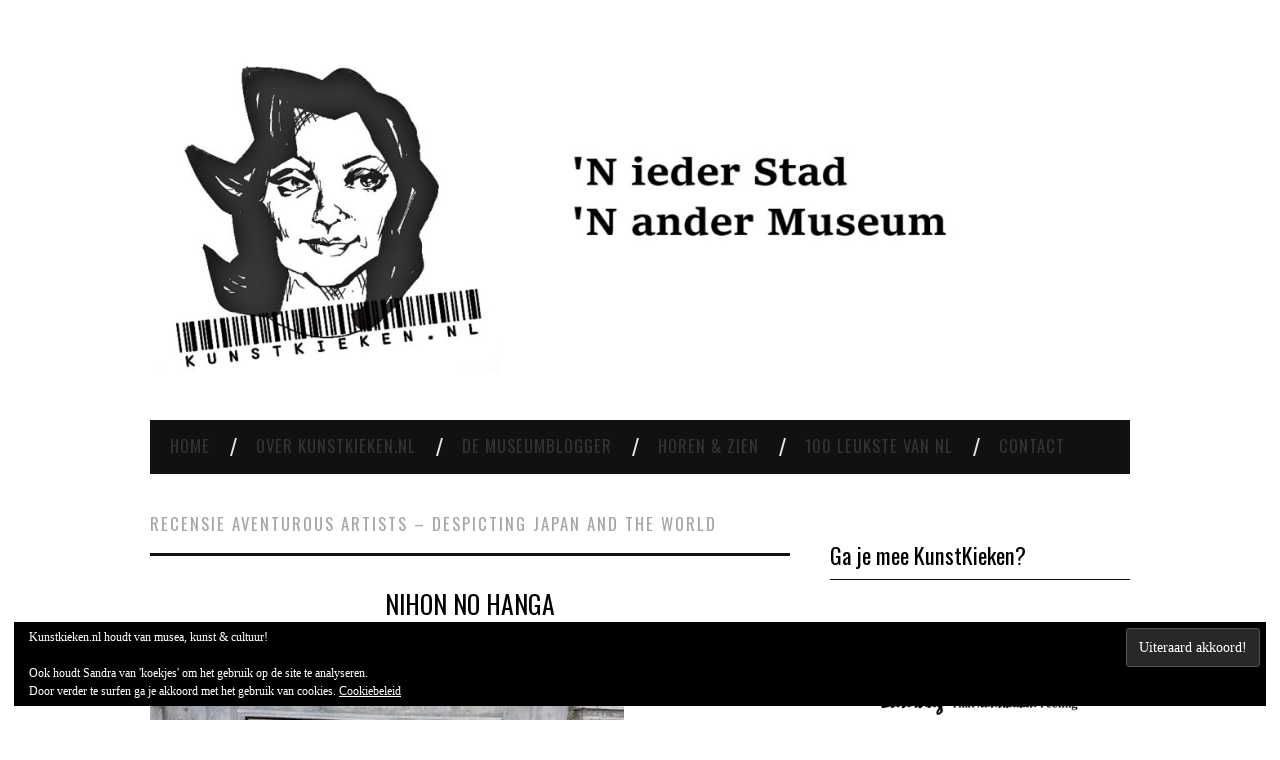

--- FILE ---
content_type: text/html; charset=UTF-8
request_url: https://kunstkieken.nl/tag/recensie-aventurous-artists-despicting-japan-and-the-world/
body_size: 15411
content:
<!DOCTYPE html>
<html lang="nl-NL">
<head>
	<title>recensie Aventurous Artists - Despicting Japan and the World Archieven - KunstKieken.nl</title>

	<meta charset="UTF-8">
	<meta name="viewport" content="width=device-width">

	<link rel="profile" href="http://gmpg.org/xfn/11">
	<link rel="pingback" href="https://kunstkieken.nl/xmlrpc.php">
	<link rel="shortcut icon" href="https://kunstkieken.nl/wp-content/uploads/2024/06/IMG_20210830_111808_747.jpg" />


	<meta name='robots' content='index, follow, max-image-preview:large, max-snippet:-1, max-video-preview:-1' />
	<style>img:is([sizes="auto" i], [sizes^="auto," i]) { contain-intrinsic-size: 3000px 1500px }</style>
	
	<!-- This site is optimized with the Yoast SEO plugin v26.4 - https://yoast.com/wordpress/plugins/seo/ -->
	<title>recensie Aventurous Artists - Despicting Japan and the World Archieven - KunstKieken.nl</title>
	<link rel="canonical" href="https://kunstkieken.nl/tag/recensie-aventurous-artists-despicting-japan-and-the-world/" />
	<meta property="og:locale" content="nl_NL" />
	<meta property="og:type" content="article" />
	<meta property="og:title" content="recensie Aventurous Artists - Despicting Japan and the World Archieven - KunstKieken.nl" />
	<meta property="og:url" content="https://kunstkieken.nl/tag/recensie-aventurous-artists-despicting-japan-and-the-world/" />
	<meta property="og:site_name" content="KunstKieken.nl" />
	<meta name="twitter:card" content="summary_large_image" />
	<script type="application/ld+json" class="yoast-schema-graph">{"@context":"https://schema.org","@graph":[{"@type":"CollectionPage","@id":"https://kunstkieken.nl/tag/recensie-aventurous-artists-despicting-japan-and-the-world/","url":"https://kunstkieken.nl/tag/recensie-aventurous-artists-despicting-japan-and-the-world/","name":"recensie Aventurous Artists - Despicting Japan and the World Archieven - KunstKieken.nl","isPartOf":{"@id":"https://kunstkieken.nl/#website"},"primaryImageOfPage":{"@id":"https://kunstkieken.nl/tag/recensie-aventurous-artists-despicting-japan-and-the-world/#primaryimage"},"image":{"@id":"https://kunstkieken.nl/tag/recensie-aventurous-artists-despicting-japan-and-the-world/#primaryimage"},"thumbnailUrl":"https://i0.wp.com/kunstkieken.nl/wp-content/uploads/2017/05/nihon-no-hanga-elise-wessels.jpg?fit=474%2C355&ssl=1","breadcrumb":{"@id":"https://kunstkieken.nl/tag/recensie-aventurous-artists-despicting-japan-and-the-world/#breadcrumb"},"inLanguage":"nl-NL"},{"@type":"ImageObject","inLanguage":"nl-NL","@id":"https://kunstkieken.nl/tag/recensie-aventurous-artists-despicting-japan-and-the-world/#primaryimage","url":"https://i0.wp.com/kunstkieken.nl/wp-content/uploads/2017/05/nihon-no-hanga-elise-wessels.jpg?fit=474%2C355&ssl=1","contentUrl":"https://i0.wp.com/kunstkieken.nl/wp-content/uploads/2017/05/nihon-no-hanga-elise-wessels.jpg?fit=474%2C355&ssl=1","width":474,"height":355},{"@type":"BreadcrumbList","@id":"https://kunstkieken.nl/tag/recensie-aventurous-artists-despicting-japan-and-the-world/#breadcrumb","itemListElement":[{"@type":"ListItem","position":1,"name":"Home","item":"https://kunstkieken.nl/"},{"@type":"ListItem","position":2,"name":"recensie Aventurous Artists - Despicting Japan and the World"}]},{"@type":"WebSite","@id":"https://kunstkieken.nl/#website","url":"https://kunstkieken.nl/","name":"KunstKieken.nl","description":"&#039;N ieder Stad &#039;N ander Museum","publisher":{"@id":"https://kunstkieken.nl/#/schema/person/b3f09d7802f02a52333db700a923b10a"},"potentialAction":[{"@type":"SearchAction","target":{"@type":"EntryPoint","urlTemplate":"https://kunstkieken.nl/?s={search_term_string}"},"query-input":{"@type":"PropertyValueSpecification","valueRequired":true,"valueName":"search_term_string"}}],"inLanguage":"nl-NL"},{"@type":["Person","Organization"],"@id":"https://kunstkieken.nl/#/schema/person/b3f09d7802f02a52333db700a923b10a","name":"Sandra","image":{"@type":"ImageObject","inLanguage":"nl-NL","@id":"https://kunstkieken.nl/#/schema/person/image/","url":"https://secure.gravatar.com/avatar/ce83ed413aa16aac2a08366ceb7f582ce684d3be8ff252a5da612c1c5ea3e0fc?s=96&d=identicon&r=g","contentUrl":"https://secure.gravatar.com/avatar/ce83ed413aa16aac2a08366ceb7f582ce684d3be8ff252a5da612c1c5ea3e0fc?s=96&d=identicon&r=g","caption":"Sandra"},"logo":{"@id":"https://kunstkieken.nl/#/schema/person/image/"},"description":"Hoi! Ik ben Sandra Singh een museumliefhebber. In mijn vrije tijd bezoek ik het liefst een museum. Sinds 1 april 2014 schrijf ik mijn kunstbelevingen op. Mijn blog zie ik als mijn kunstdagboek. Dank dat je mij leest! Liefs,","sameAs":["https://kunstkieken.nl/","https://www.instagram.com/kunstkieken.nl/?hl=nl","https://www.youtube.com/channel/UCNIHxHrR3mawnDJdjX34svw"]}]}</script>
	<!-- / Yoast SEO plugin. -->


<link rel='dns-prefetch' href='//stats.wp.com' />
<link rel='dns-prefetch' href='//fonts.googleapis.com' />
<link rel='dns-prefetch' href='//v0.wordpress.com' />
<link rel='dns-prefetch' href='//widgets.wp.com' />
<link rel='dns-prefetch' href='//s0.wp.com' />
<link rel='dns-prefetch' href='//0.gravatar.com' />
<link rel='dns-prefetch' href='//1.gravatar.com' />
<link rel='dns-prefetch' href='//2.gravatar.com' />
<link rel='preconnect' href='//i0.wp.com' />
<link rel='preconnect' href='//c0.wp.com' />
<link rel="alternate" type="application/rss+xml" title="KunstKieken.nl &raquo; feed" href="https://kunstkieken.nl/feed/" />
<link rel="alternate" type="application/rss+xml" title="KunstKieken.nl &raquo; reacties feed" href="https://kunstkieken.nl/comments/feed/" />
<link rel="alternate" type="application/rss+xml" title="KunstKieken.nl &raquo; recensie Aventurous Artists - Despicting Japan and the World tag feed" href="https://kunstkieken.nl/tag/recensie-aventurous-artists-despicting-japan-and-the-world/feed/" />
<script type="text/javascript">
/* <![CDATA[ */
window._wpemojiSettings = {"baseUrl":"https:\/\/s.w.org\/images\/core\/emoji\/16.0.1\/72x72\/","ext":".png","svgUrl":"https:\/\/s.w.org\/images\/core\/emoji\/16.0.1\/svg\/","svgExt":".svg","source":{"concatemoji":"https:\/\/kunstkieken.nl\/wp-includes\/js\/wp-emoji-release.min.js?ver=6.8.3"}};
/*! This file is auto-generated */
!function(s,n){var o,i,e;function c(e){try{var t={supportTests:e,timestamp:(new Date).valueOf()};sessionStorage.setItem(o,JSON.stringify(t))}catch(e){}}function p(e,t,n){e.clearRect(0,0,e.canvas.width,e.canvas.height),e.fillText(t,0,0);var t=new Uint32Array(e.getImageData(0,0,e.canvas.width,e.canvas.height).data),a=(e.clearRect(0,0,e.canvas.width,e.canvas.height),e.fillText(n,0,0),new Uint32Array(e.getImageData(0,0,e.canvas.width,e.canvas.height).data));return t.every(function(e,t){return e===a[t]})}function u(e,t){e.clearRect(0,0,e.canvas.width,e.canvas.height),e.fillText(t,0,0);for(var n=e.getImageData(16,16,1,1),a=0;a<n.data.length;a++)if(0!==n.data[a])return!1;return!0}function f(e,t,n,a){switch(t){case"flag":return n(e,"\ud83c\udff3\ufe0f\u200d\u26a7\ufe0f","\ud83c\udff3\ufe0f\u200b\u26a7\ufe0f")?!1:!n(e,"\ud83c\udde8\ud83c\uddf6","\ud83c\udde8\u200b\ud83c\uddf6")&&!n(e,"\ud83c\udff4\udb40\udc67\udb40\udc62\udb40\udc65\udb40\udc6e\udb40\udc67\udb40\udc7f","\ud83c\udff4\u200b\udb40\udc67\u200b\udb40\udc62\u200b\udb40\udc65\u200b\udb40\udc6e\u200b\udb40\udc67\u200b\udb40\udc7f");case"emoji":return!a(e,"\ud83e\udedf")}return!1}function g(e,t,n,a){var r="undefined"!=typeof WorkerGlobalScope&&self instanceof WorkerGlobalScope?new OffscreenCanvas(300,150):s.createElement("canvas"),o=r.getContext("2d",{willReadFrequently:!0}),i=(o.textBaseline="top",o.font="600 32px Arial",{});return e.forEach(function(e){i[e]=t(o,e,n,a)}),i}function t(e){var t=s.createElement("script");t.src=e,t.defer=!0,s.head.appendChild(t)}"undefined"!=typeof Promise&&(o="wpEmojiSettingsSupports",i=["flag","emoji"],n.supports={everything:!0,everythingExceptFlag:!0},e=new Promise(function(e){s.addEventListener("DOMContentLoaded",e,{once:!0})}),new Promise(function(t){var n=function(){try{var e=JSON.parse(sessionStorage.getItem(o));if("object"==typeof e&&"number"==typeof e.timestamp&&(new Date).valueOf()<e.timestamp+604800&&"object"==typeof e.supportTests)return e.supportTests}catch(e){}return null}();if(!n){if("undefined"!=typeof Worker&&"undefined"!=typeof OffscreenCanvas&&"undefined"!=typeof URL&&URL.createObjectURL&&"undefined"!=typeof Blob)try{var e="postMessage("+g.toString()+"("+[JSON.stringify(i),f.toString(),p.toString(),u.toString()].join(",")+"));",a=new Blob([e],{type:"text/javascript"}),r=new Worker(URL.createObjectURL(a),{name:"wpTestEmojiSupports"});return void(r.onmessage=function(e){c(n=e.data),r.terminate(),t(n)})}catch(e){}c(n=g(i,f,p,u))}t(n)}).then(function(e){for(var t in e)n.supports[t]=e[t],n.supports.everything=n.supports.everything&&n.supports[t],"flag"!==t&&(n.supports.everythingExceptFlag=n.supports.everythingExceptFlag&&n.supports[t]);n.supports.everythingExceptFlag=n.supports.everythingExceptFlag&&!n.supports.flag,n.DOMReady=!1,n.readyCallback=function(){n.DOMReady=!0}}).then(function(){return e}).then(function(){var e;n.supports.everything||(n.readyCallback(),(e=n.source||{}).concatemoji?t(e.concatemoji):e.wpemoji&&e.twemoji&&(t(e.twemoji),t(e.wpemoji)))}))}((window,document),window._wpemojiSettings);
/* ]]> */
</script>
<style id='wp-emoji-styles-inline-css' type='text/css'>

	img.wp-smiley, img.emoji {
		display: inline !important;
		border: none !important;
		box-shadow: none !important;
		height: 1em !important;
		width: 1em !important;
		margin: 0 0.07em !important;
		vertical-align: -0.1em !important;
		background: none !important;
		padding: 0 !important;
	}
</style>
<link rel='stylesheet' id='wp-block-library-css' href='https://c0.wp.com/c/6.8.3/wp-includes/css/dist/block-library/style.min.css' type='text/css' media='all' />
<style id='classic-theme-styles-inline-css' type='text/css'>
/*! This file is auto-generated */
.wp-block-button__link{color:#fff;background-color:#32373c;border-radius:9999px;box-shadow:none;text-decoration:none;padding:calc(.667em + 2px) calc(1.333em + 2px);font-size:1.125em}.wp-block-file__button{background:#32373c;color:#fff;text-decoration:none}
</style>
<link rel='stylesheet' id='mediaelement-css' href='https://c0.wp.com/c/6.8.3/wp-includes/js/mediaelement/mediaelementplayer-legacy.min.css' type='text/css' media='all' />
<link rel='stylesheet' id='wp-mediaelement-css' href='https://c0.wp.com/c/6.8.3/wp-includes/js/mediaelement/wp-mediaelement.min.css' type='text/css' media='all' />
<style id='jetpack-sharing-buttons-style-inline-css' type='text/css'>
.jetpack-sharing-buttons__services-list{display:flex;flex-direction:row;flex-wrap:wrap;gap:0;list-style-type:none;margin:5px;padding:0}.jetpack-sharing-buttons__services-list.has-small-icon-size{font-size:12px}.jetpack-sharing-buttons__services-list.has-normal-icon-size{font-size:16px}.jetpack-sharing-buttons__services-list.has-large-icon-size{font-size:24px}.jetpack-sharing-buttons__services-list.has-huge-icon-size{font-size:36px}@media print{.jetpack-sharing-buttons__services-list{display:none!important}}.editor-styles-wrapper .wp-block-jetpack-sharing-buttons{gap:0;padding-inline-start:0}ul.jetpack-sharing-buttons__services-list.has-background{padding:1.25em 2.375em}
</style>
<style id='global-styles-inline-css' type='text/css'>
:root{--wp--preset--aspect-ratio--square: 1;--wp--preset--aspect-ratio--4-3: 4/3;--wp--preset--aspect-ratio--3-4: 3/4;--wp--preset--aspect-ratio--3-2: 3/2;--wp--preset--aspect-ratio--2-3: 2/3;--wp--preset--aspect-ratio--16-9: 16/9;--wp--preset--aspect-ratio--9-16: 9/16;--wp--preset--color--black: #000000;--wp--preset--color--cyan-bluish-gray: #abb8c3;--wp--preset--color--white: #ffffff;--wp--preset--color--pale-pink: #f78da7;--wp--preset--color--vivid-red: #cf2e2e;--wp--preset--color--luminous-vivid-orange: #ff6900;--wp--preset--color--luminous-vivid-amber: #fcb900;--wp--preset--color--light-green-cyan: #7bdcb5;--wp--preset--color--vivid-green-cyan: #00d084;--wp--preset--color--pale-cyan-blue: #8ed1fc;--wp--preset--color--vivid-cyan-blue: #0693e3;--wp--preset--color--vivid-purple: #9b51e0;--wp--preset--gradient--vivid-cyan-blue-to-vivid-purple: linear-gradient(135deg,rgba(6,147,227,1) 0%,rgb(155,81,224) 100%);--wp--preset--gradient--light-green-cyan-to-vivid-green-cyan: linear-gradient(135deg,rgb(122,220,180) 0%,rgb(0,208,130) 100%);--wp--preset--gradient--luminous-vivid-amber-to-luminous-vivid-orange: linear-gradient(135deg,rgba(252,185,0,1) 0%,rgba(255,105,0,1) 100%);--wp--preset--gradient--luminous-vivid-orange-to-vivid-red: linear-gradient(135deg,rgba(255,105,0,1) 0%,rgb(207,46,46) 100%);--wp--preset--gradient--very-light-gray-to-cyan-bluish-gray: linear-gradient(135deg,rgb(238,238,238) 0%,rgb(169,184,195) 100%);--wp--preset--gradient--cool-to-warm-spectrum: linear-gradient(135deg,rgb(74,234,220) 0%,rgb(151,120,209) 20%,rgb(207,42,186) 40%,rgb(238,44,130) 60%,rgb(251,105,98) 80%,rgb(254,248,76) 100%);--wp--preset--gradient--blush-light-purple: linear-gradient(135deg,rgb(255,206,236) 0%,rgb(152,150,240) 100%);--wp--preset--gradient--blush-bordeaux: linear-gradient(135deg,rgb(254,205,165) 0%,rgb(254,45,45) 50%,rgb(107,0,62) 100%);--wp--preset--gradient--luminous-dusk: linear-gradient(135deg,rgb(255,203,112) 0%,rgb(199,81,192) 50%,rgb(65,88,208) 100%);--wp--preset--gradient--pale-ocean: linear-gradient(135deg,rgb(255,245,203) 0%,rgb(182,227,212) 50%,rgb(51,167,181) 100%);--wp--preset--gradient--electric-grass: linear-gradient(135deg,rgb(202,248,128) 0%,rgb(113,206,126) 100%);--wp--preset--gradient--midnight: linear-gradient(135deg,rgb(2,3,129) 0%,rgb(40,116,252) 100%);--wp--preset--font-size--small: 13px;--wp--preset--font-size--medium: 20px;--wp--preset--font-size--large: 36px;--wp--preset--font-size--x-large: 42px;--wp--preset--spacing--20: 0.44rem;--wp--preset--spacing--30: 0.67rem;--wp--preset--spacing--40: 1rem;--wp--preset--spacing--50: 1.5rem;--wp--preset--spacing--60: 2.25rem;--wp--preset--spacing--70: 3.38rem;--wp--preset--spacing--80: 5.06rem;--wp--preset--shadow--natural: 6px 6px 9px rgba(0, 0, 0, 0.2);--wp--preset--shadow--deep: 12px 12px 50px rgba(0, 0, 0, 0.4);--wp--preset--shadow--sharp: 6px 6px 0px rgba(0, 0, 0, 0.2);--wp--preset--shadow--outlined: 6px 6px 0px -3px rgba(255, 255, 255, 1), 6px 6px rgba(0, 0, 0, 1);--wp--preset--shadow--crisp: 6px 6px 0px rgba(0, 0, 0, 1);}:where(.is-layout-flex){gap: 0.5em;}:where(.is-layout-grid){gap: 0.5em;}body .is-layout-flex{display: flex;}.is-layout-flex{flex-wrap: wrap;align-items: center;}.is-layout-flex > :is(*, div){margin: 0;}body .is-layout-grid{display: grid;}.is-layout-grid > :is(*, div){margin: 0;}:where(.wp-block-columns.is-layout-flex){gap: 2em;}:where(.wp-block-columns.is-layout-grid){gap: 2em;}:where(.wp-block-post-template.is-layout-flex){gap: 1.25em;}:where(.wp-block-post-template.is-layout-grid){gap: 1.25em;}.has-black-color{color: var(--wp--preset--color--black) !important;}.has-cyan-bluish-gray-color{color: var(--wp--preset--color--cyan-bluish-gray) !important;}.has-white-color{color: var(--wp--preset--color--white) !important;}.has-pale-pink-color{color: var(--wp--preset--color--pale-pink) !important;}.has-vivid-red-color{color: var(--wp--preset--color--vivid-red) !important;}.has-luminous-vivid-orange-color{color: var(--wp--preset--color--luminous-vivid-orange) !important;}.has-luminous-vivid-amber-color{color: var(--wp--preset--color--luminous-vivid-amber) !important;}.has-light-green-cyan-color{color: var(--wp--preset--color--light-green-cyan) !important;}.has-vivid-green-cyan-color{color: var(--wp--preset--color--vivid-green-cyan) !important;}.has-pale-cyan-blue-color{color: var(--wp--preset--color--pale-cyan-blue) !important;}.has-vivid-cyan-blue-color{color: var(--wp--preset--color--vivid-cyan-blue) !important;}.has-vivid-purple-color{color: var(--wp--preset--color--vivid-purple) !important;}.has-black-background-color{background-color: var(--wp--preset--color--black) !important;}.has-cyan-bluish-gray-background-color{background-color: var(--wp--preset--color--cyan-bluish-gray) !important;}.has-white-background-color{background-color: var(--wp--preset--color--white) !important;}.has-pale-pink-background-color{background-color: var(--wp--preset--color--pale-pink) !important;}.has-vivid-red-background-color{background-color: var(--wp--preset--color--vivid-red) !important;}.has-luminous-vivid-orange-background-color{background-color: var(--wp--preset--color--luminous-vivid-orange) !important;}.has-luminous-vivid-amber-background-color{background-color: var(--wp--preset--color--luminous-vivid-amber) !important;}.has-light-green-cyan-background-color{background-color: var(--wp--preset--color--light-green-cyan) !important;}.has-vivid-green-cyan-background-color{background-color: var(--wp--preset--color--vivid-green-cyan) !important;}.has-pale-cyan-blue-background-color{background-color: var(--wp--preset--color--pale-cyan-blue) !important;}.has-vivid-cyan-blue-background-color{background-color: var(--wp--preset--color--vivid-cyan-blue) !important;}.has-vivid-purple-background-color{background-color: var(--wp--preset--color--vivid-purple) !important;}.has-black-border-color{border-color: var(--wp--preset--color--black) !important;}.has-cyan-bluish-gray-border-color{border-color: var(--wp--preset--color--cyan-bluish-gray) !important;}.has-white-border-color{border-color: var(--wp--preset--color--white) !important;}.has-pale-pink-border-color{border-color: var(--wp--preset--color--pale-pink) !important;}.has-vivid-red-border-color{border-color: var(--wp--preset--color--vivid-red) !important;}.has-luminous-vivid-orange-border-color{border-color: var(--wp--preset--color--luminous-vivid-orange) !important;}.has-luminous-vivid-amber-border-color{border-color: var(--wp--preset--color--luminous-vivid-amber) !important;}.has-light-green-cyan-border-color{border-color: var(--wp--preset--color--light-green-cyan) !important;}.has-vivid-green-cyan-border-color{border-color: var(--wp--preset--color--vivid-green-cyan) !important;}.has-pale-cyan-blue-border-color{border-color: var(--wp--preset--color--pale-cyan-blue) !important;}.has-vivid-cyan-blue-border-color{border-color: var(--wp--preset--color--vivid-cyan-blue) !important;}.has-vivid-purple-border-color{border-color: var(--wp--preset--color--vivid-purple) !important;}.has-vivid-cyan-blue-to-vivid-purple-gradient-background{background: var(--wp--preset--gradient--vivid-cyan-blue-to-vivid-purple) !important;}.has-light-green-cyan-to-vivid-green-cyan-gradient-background{background: var(--wp--preset--gradient--light-green-cyan-to-vivid-green-cyan) !important;}.has-luminous-vivid-amber-to-luminous-vivid-orange-gradient-background{background: var(--wp--preset--gradient--luminous-vivid-amber-to-luminous-vivid-orange) !important;}.has-luminous-vivid-orange-to-vivid-red-gradient-background{background: var(--wp--preset--gradient--luminous-vivid-orange-to-vivid-red) !important;}.has-very-light-gray-to-cyan-bluish-gray-gradient-background{background: var(--wp--preset--gradient--very-light-gray-to-cyan-bluish-gray) !important;}.has-cool-to-warm-spectrum-gradient-background{background: var(--wp--preset--gradient--cool-to-warm-spectrum) !important;}.has-blush-light-purple-gradient-background{background: var(--wp--preset--gradient--blush-light-purple) !important;}.has-blush-bordeaux-gradient-background{background: var(--wp--preset--gradient--blush-bordeaux) !important;}.has-luminous-dusk-gradient-background{background: var(--wp--preset--gradient--luminous-dusk) !important;}.has-pale-ocean-gradient-background{background: var(--wp--preset--gradient--pale-ocean) !important;}.has-electric-grass-gradient-background{background: var(--wp--preset--gradient--electric-grass) !important;}.has-midnight-gradient-background{background: var(--wp--preset--gradient--midnight) !important;}.has-small-font-size{font-size: var(--wp--preset--font-size--small) !important;}.has-medium-font-size{font-size: var(--wp--preset--font-size--medium) !important;}.has-large-font-size{font-size: var(--wp--preset--font-size--large) !important;}.has-x-large-font-size{font-size: var(--wp--preset--font-size--x-large) !important;}
:where(.wp-block-post-template.is-layout-flex){gap: 1.25em;}:where(.wp-block-post-template.is-layout-grid){gap: 1.25em;}
:where(.wp-block-columns.is-layout-flex){gap: 2em;}:where(.wp-block-columns.is-layout-grid){gap: 2em;}
:root :where(.wp-block-pullquote){font-size: 1.5em;line-height: 1.6;}
</style>
<link rel='stylesheet' id='athemes-headings-fonts-css' href='//fonts.googleapis.com/css?family=Oswald%3A300%2C400%2C700&#038;ver=6.8.3' type='text/css' media='all' />
<link rel='stylesheet' id='athemes-symbols-css' href='https://kunstkieken.nl/wp-content/themes/fashionistas/css/athemes-symbols.css?ver=6.8.3' type='text/css' media='all' />
<link rel='stylesheet' id='athemes-bootstrap-css' href='https://kunstkieken.nl/wp-content/themes/fashionistas/css/bootstrap.min.css?ver=6.8.3' type='text/css' media='all' />
<link rel='stylesheet' id='athemes-style-css' href='https://kunstkieken.nl/wp-content/themes/fashionistas/style.css?ver=6.8.3' type='text/css' media='all' />
<style id='athemes-style-inline-css' type='text/css'>
button, input[type="button"], input[type="reset"], input[type="submit"], #top-navigation, #top-navigation li:hover ul, #top-navigation li.sfHover ul, #main-navigation li:hover ul, #main-navigation li.sfHover ul, #main-navigation > .sf-menu > ul, .site-content [class*="navigation"] a, .widget-tab-nav li.active a, .widget-social-icons li a [class^="ico-"]:before, .site-footer { background: #111111; }
#main-navigation, .entry-footer, .page-header, .author-info, .site-content [class*="navigation"] a:hover, .site-content .post-navigation, .comments-title, .widget, .widget-title, ul.widget-tab-nav, .site-extra { border-color: #111111; }
.site-title a { color: #000000; }
.site-description { color: #000000; }
.entry-title, .entry-title a { color: #000000; }
body { color: #000000; }

</style>
<link rel='stylesheet' id='jetpack_likes-css' href='https://c0.wp.com/p/jetpack/15.2/modules/likes/style.css' type='text/css' media='all' />
<script type="text/javascript" src="https://c0.wp.com/c/6.8.3/wp-includes/js/jquery/jquery.min.js" id="jquery-core-js"></script>
<script type="text/javascript" src="https://c0.wp.com/c/6.8.3/wp-includes/js/jquery/jquery-migrate.min.js" id="jquery-migrate-js"></script>
<script type="text/javascript" src="https://kunstkieken.nl/wp-content/themes/fashionistas/js/bootstrap.min.js?ver=6.8.3" id="athemes-bootstrap-js-js"></script>
<script type="text/javascript" src="https://kunstkieken.nl/wp-content/themes/fashionistas/js/hoverIntent.js?ver=6.8.3" id="athemes-superfish-hoverIntent-js"></script>
<script type="text/javascript" src="https://kunstkieken.nl/wp-content/themes/fashionistas/js/superfish.js?ver=6.8.3" id="athemes-superfish-js"></script>
<script type="text/javascript" src="https://kunstkieken.nl/wp-content/themes/fashionistas/js/settings.js?ver=6.8.3" id="athemes-settings-js"></script>
<link rel="https://api.w.org/" href="https://kunstkieken.nl/wp-json/" /><link rel="alternate" title="JSON" type="application/json" href="https://kunstkieken.nl/wp-json/wp/v2/tags/1810" /><link rel="EditURI" type="application/rsd+xml" title="RSD" href="https://kunstkieken.nl/xmlrpc.php?rsd" />
<meta name="generator" content="WordPress 6.8.3" />
		<script type="text/javascript" async defer data-pin-color="red"  data-pin-height="28"  data-pin-hover="true"
			src="https://kunstkieken.nl/wp-content/plugins/pinterest-pin-it-button-on-image-hover-and-post/js/pinit.js"></script>
			<style>img#wpstats{display:none}</style>
		<!--[if lt IE 9]>
<script src="https://kunstkieken.nl/wp-content/themes/fashionistas/js/html5shiv.js"></script>
<![endif]-->
<link rel="icon" href="https://i0.wp.com/kunstkieken.nl/wp-content/uploads/2019/05/cropped-cropped-logo.jpg?fit=32%2C32&#038;ssl=1" sizes="32x32" />
<link rel="icon" href="https://i0.wp.com/kunstkieken.nl/wp-content/uploads/2019/05/cropped-cropped-logo.jpg?fit=192%2C192&#038;ssl=1" sizes="192x192" />
<link rel="apple-touch-icon" href="https://i0.wp.com/kunstkieken.nl/wp-content/uploads/2019/05/cropped-cropped-logo.jpg?fit=180%2C180&#038;ssl=1" />
<meta name="msapplication-TileImage" content="https://i0.wp.com/kunstkieken.nl/wp-content/uploads/2019/05/cropped-cropped-logo.jpg?fit=270%2C270&#038;ssl=1" />
		<style type="text/css" id="wp-custom-css">
			/*
Je kunt hier je eigen CSS toevoegen.

Klik op het help icoon om meer te leren.
*/

span.tags-links {display: none;}
#top-navigation {
    display: none;
}
.url.fn.n {
  color: #616161;
}
.entry-date.published.updated {
  color: #616161;
}
.entry-meta a {
  color: #616161;
}
.more-link {
  color: #616161;
}
#main-navigation li.current-menu-item > a {
  color: #616161;
}
a {
  color: #616161;
}
.author-info .author-links a {
  color: #616161;
}
#reply-title.comment-reply-title {
  color: #616161;
}
.site-content .post-navigation span {
  color: #616161;
}
#commentform label {
  color: #616161;
}		</style>
		</head>

<body class="archive tag tag-recensie-aventurous-artists-despicting-japan-and-the-world tag-1810 wp-theme-fashionistas">

	<nav id="top-navigation" class="main-navigation" role="navigation">
		<div class="clearfix container">
			<div class="sf-menu"><ul id="menu-unairconnu" class="menu"><li id="menu-item-21696" class="menu-item menu-item-type-custom menu-item-object-custom menu-item-home menu-item-21696"><a href="https://kunstkieken.nl">Home</a></li>
<li id="menu-item-4654" class="menu-item menu-item-type-post_type menu-item-object-page menu-item-privacy-policy menu-item-has-children menu-item-4654"><a rel="privacy-policy" href="https://kunstkieken.nl/over-kunstkieken-nl/">Over Kunstkieken.nl</a>
<ul class="sub-menu">
	<li id="menu-item-13625" class="menu-item menu-item-type-post_type menu-item-object-page menu-item-13625"><a href="https://kunstkieken.nl/kunstkieken-in-de-pers/">In de Pers</a></li>
</ul>
</li>
<li id="menu-item-4655" class="menu-item menu-item-type-post_type menu-item-object-page menu-item-4655"><a href="https://kunstkieken.nl/over-kunstkieken-nl/museumblogger/">De Museumblogger</a></li>
<li id="menu-item-13755" class="menu-item menu-item-type-post_type menu-item-object-page menu-item-13755"><a href="https://kunstkieken.nl/horen-zien/">Horen &#038; Zien</a></li>
<li id="menu-item-13624" class="menu-item menu-item-type-post_type menu-item-object-page menu-item-13624"><a href="https://kunstkieken.nl/100-leukste-musea-van-nederland/">100 leukste van NL</a></li>
<li id="menu-item-4664" class="menu-item menu-item-type-post_type menu-item-object-page menu-item-4664"><a href="https://kunstkieken.nl/contact-kunstkieken/">Contact</a></li>
</ul></div>		</div>
	<!-- #top-navigation --></nav>

	<header id="masthead" class="clearfix container site-header" role="banner">
		<div class="site-branding">
							<a href="https://kunstkieken.nl/" title="KunstKieken.nl"><img src="https://kunstkieken.nl/wp-content/uploads/2024/06/1598554132793_kunstkiekenlogo-1-1.jpg" alt="KunstKieken.nl" /></a>
					<!-- .site-branding --></div>

		<div id="eu_cookie_law_widget-4" class="widget widget_eu_cookie_law_widget">
<div
	class="hide-on-button negative"
	data-hide-timeout="7"
	data-consent-expiration="180"
	id="eu-cookie-law"
>
	<form method="post" id="jetpack-eu-cookie-law-form">
		<input type="submit" value="Uiteraard akkoord!" class="accept" />
	</form>

	Kunstkieken.nl houdt van musea, kunst &amp; cultuur! <br />
<br />
Ook houdt Sandra van &#039;koekjes&#039; om het gebruik op de site te analyseren. <br />
Door verder te surfen ga je akkoord met het gebruik van cookies.  
		<a href="https://automattic.com/cookies/" rel="nofollow">
		Cookiebeleid	</a>
</div>
</div>	<!-- #masthead --></header>

	<nav id="main-navigation" class="container main-navigation" role="navigation">
		<a href="#main-navigation" class="nav-open">Menu</a>
		<a href="#" class="nav-close">Close</a>
		<div class="sf-menu"><ul id="menu-unairconnu-1" class="menu"><li class="menu-item menu-item-type-custom menu-item-object-custom menu-item-home menu-item-21696"><a href="https://kunstkieken.nl">Home</a></li>
<li class="menu-item menu-item-type-post_type menu-item-object-page menu-item-privacy-policy menu-item-has-children menu-item-4654"><a rel="privacy-policy" href="https://kunstkieken.nl/over-kunstkieken-nl/">Over Kunstkieken.nl</a>
<ul class="sub-menu">
	<li class="menu-item menu-item-type-post_type menu-item-object-page menu-item-13625"><a href="https://kunstkieken.nl/kunstkieken-in-de-pers/">In de Pers</a></li>
</ul>
</li>
<li class="menu-item menu-item-type-post_type menu-item-object-page menu-item-4655"><a href="https://kunstkieken.nl/over-kunstkieken-nl/museumblogger/">De Museumblogger</a></li>
<li class="menu-item menu-item-type-post_type menu-item-object-page menu-item-13755"><a href="https://kunstkieken.nl/horen-zien/">Horen &#038; Zien</a></li>
<li class="menu-item menu-item-type-post_type menu-item-object-page menu-item-13624"><a href="https://kunstkieken.nl/100-leukste-musea-van-nederland/">100 leukste van NL</a></li>
<li class="menu-item menu-item-type-post_type menu-item-object-page menu-item-4664"><a href="https://kunstkieken.nl/contact-kunstkieken/">Contact</a></li>
</ul></div>	<!-- #main-navigation --></nav>

	<div id="main" class="site-main">
		<div class="clearfix container">
	<section id="primary" class="content-area">
		<div id="content" class="site-content" role="main">

		
			<header class="page-header">
				<h1 class="page-title">
					recensie Aventurous Artists &#8211; Despicting Japan and the World				</h1>
							</header><!-- .page-header -->

						
				
<article id="post-10172" class="clearfix post-10172 post type-post status-publish format-standard has-post-thumbnail hentry category-tentoonstelling-museum tag-actuele-tentoonstellingen tag-elise-wessels tag-elise-wessels-nihon-no-hanga tag-elise-wessels-onderscheiding tag-japans-prentenkabinet-amsterdam tag-kunstblog tag-museumblog-nederland tag-museumtips tag-nihon-no-hanga-aventurous-artists-despicting-japan-and-the-world tag-nu-te-zien-in-nihon-no-hanga tag-recensie-aventurous-artists-despicting-japan-and-the-world tag-review-aventurous-artists-despicting-japan-and-the-world tag-tentoonstellingen-nihon-no-hanga">
	<header class="entry-header">
		<h2 class="entry-title"><a href="https://kunstkieken.nl/nihon-no-hanga/" rel="bookmark">Nihon no Hanga</a></h2>

				<div class="entry-meta">
			<span class="posted-on"><a href="https://kunstkieken.nl/nihon-no-hanga/" rel="bookmark"><time class="entry-date published updated" datetime="2017-05-08T14:44:24+02:00">8 mei 2017</time></a></span><span class="byline"><span class="author vcard"><a class="url fn n" href="https://kunstkieken.nl/author/sandra-singh/">Sandra</a></span></span>
						<span class="comments-link"> <a href="https://kunstkieken.nl/nihon-no-hanga/#respond">Een reactie plaatsen</a></span>
					<!-- .entry-meta --></div>
			<!-- .entry-header --></header>

			<div class="entry-thumbnail">
			<a href="https://kunstkieken.nl/nihon-no-hanga/" title="Nihon no Hanga" >
				<img width="474" height="250" src="https://i0.wp.com/kunstkieken.nl/wp-content/uploads/2017/05/nihon-no-hanga-elise-wessels.jpg?resize=474%2C250&amp;ssl=1" class="attachment-thumb-featured size-thumb-featured wp-post-image" alt="" decoding="async" fetchpriority="high" data-attachment-id="19095" data-permalink="https://kunstkieken.nl/nihon-no-hanga/nihon-no-hanga-elise-wessels/#main" data-orig-file="https://i0.wp.com/kunstkieken.nl/wp-content/uploads/2017/05/nihon-no-hanga-elise-wessels.jpg?fit=474%2C355&amp;ssl=1" data-orig-size="474,355" data-comments-opened="1" data-image-meta="{&quot;aperture&quot;:&quot;0&quot;,&quot;credit&quot;:&quot;&quot;,&quot;camera&quot;:&quot;&quot;,&quot;caption&quot;:&quot;&quot;,&quot;created_timestamp&quot;:&quot;0&quot;,&quot;copyright&quot;:&quot;&quot;,&quot;focal_length&quot;:&quot;0&quot;,&quot;iso&quot;:&quot;0&quot;,&quot;shutter_speed&quot;:&quot;0&quot;,&quot;title&quot;:&quot;&quot;,&quot;orientation&quot;:&quot;0&quot;}" data-image-title="nihon no hanga elise wessels" data-image-description="" data-image-caption="" data-medium-file="https://i0.wp.com/kunstkieken.nl/wp-content/uploads/2017/05/nihon-no-hanga-elise-wessels.jpg?fit=300%2C225&amp;ssl=1" data-large-file="https://i0.wp.com/kunstkieken.nl/wp-content/uploads/2017/05/nihon-no-hanga-elise-wessels.jpg?fit=474%2C355&amp;ssl=1" />			</a>
		</div>
		

			<div class="entry-summary">
			<p>Vrijdagochtend heb ik museum Nihon no Hanga bezocht. De collectie van het museum is in een periode van 25 jaar opgebouwd en bestaat uit 1600 Japanse prenten en 400 geïllustreerde boeken. De meesten zijn uit de 20ste eeuw. De naam&hellip; <a href="https://kunstkieken.nl/nihon-no-hanga/" class="more-link">Lees verder <span class="meta-nav">&rarr;</span></a></p>
		<!-- .entry-summary --></div>
	
	<footer class="entry-meta entry-footer">
								<span class="cat-links">
				<i class="ico-folder"></i> <a href="https://kunstkieken.nl/category/altijd-te-zien-in-musea/tentoonstelling-museum/" rel="category tag">Tijdelijk te Zien</a>			</span>
			
						<span class="tags-links">
				<i class="ico-tags"></i> <a href="https://kunstkieken.nl/tag/actuele-tentoonstellingen/" rel="tag">actuele tentoonstellingen</a>, <a href="https://kunstkieken.nl/tag/elise-wessels/" rel="tag">elise wessels</a>, <a href="https://kunstkieken.nl/tag/elise-wessels-nihon-no-hanga/" rel="tag">Elise Wessels Nihon no Hanga</a>, <a href="https://kunstkieken.nl/tag/elise-wessels-onderscheiding/" rel="tag">elise wessels onderscheiding</a>, <a href="https://kunstkieken.nl/tag/japans-prentenkabinet-amsterdam/" rel="tag">Japans prentenkabinet Amsterdam</a>, <a href="https://kunstkieken.nl/tag/kunstblog/" rel="tag">kunstblog</a>, <a href="https://kunstkieken.nl/tag/museumblog-nederland/" rel="tag">museumblog nederland</a>, <a href="https://kunstkieken.nl/tag/museumtips/" rel="tag">museumtips</a>, <a href="https://kunstkieken.nl/tag/nihon-no-hanga-aventurous-artists-despicting-japan-and-the-world/" rel="tag">Nihon no hanga Aventurous Artists - Despicting Japan and the World</a>, <a href="https://kunstkieken.nl/tag/nu-te-zien-in-nihon-no-hanga/" rel="tag">nu te zien in Nihon no hanga</a>, <a href="https://kunstkieken.nl/tag/recensie-aventurous-artists-despicting-japan-and-the-world/" rel="tag">recensie Aventurous Artists - Despicting Japan and the World</a>, <a href="https://kunstkieken.nl/tag/review-aventurous-artists-despicting-japan-and-the-world/" rel="tag">review Aventurous Artists - Despicting Japan and the World</a>, <a href="https://kunstkieken.nl/tag/tentoonstellingen-nihon-no-hanga/" rel="tag">tentoonstellingen Nihon no Hanga</a>			</span>
						<!-- .entry-meta --></footer>
<!-- #post-10172--></article>
			
			
		
		</div><!-- #content -->
	</section><!-- #primary -->

<div id="widget-area-2" class="site-sidebar widget-area" role="complementary">
	<aside id="block-21" class="widget widget_block">
<h2 class="wp-block-heading">Ga je mee KunstKieken?</h2>
</aside><aside id="block-20" class="widget widget_block widget_media_image">
<figure class="wp-block-image size-full"><a href="https://kunstkieken.nl/wp-content/uploads/2025/09/kunstvlogger.jpg"><img loading="lazy" decoding="async" width="1200" height="904" src="https://kunstkieken.nl/wp-content/uploads/2025/09/kunstvlogger.jpg" alt="" class="wp-image-23690" srcset="https://i0.wp.com/kunstkieken.nl/wp-content/uploads/2025/09/kunstvlogger.jpg?w=1200&amp;ssl=1 1200w, https://i0.wp.com/kunstkieken.nl/wp-content/uploads/2025/09/kunstvlogger.jpg?resize=300%2C226&amp;ssl=1 300w, https://i0.wp.com/kunstkieken.nl/wp-content/uploads/2025/09/kunstvlogger.jpg?resize=1024%2C771&amp;ssl=1 1024w, https://i0.wp.com/kunstkieken.nl/wp-content/uploads/2025/09/kunstvlogger.jpg?resize=768%2C579&amp;ssl=1 768w" sizes="auto, (max-width: 1200px) 100vw, 1200px" /></a></figure>
</aside><aside id="block-18" class="widget widget_block">
<h2 class="wp-block-heading">Als KunstVlogger ontdek ik de wereld der Kunsten.</h2>
</aside><aside id="block-16" class="widget widget_block">
<ul class="wp-block-social-links is-style-logos-only is-layout-flex wp-block-social-links-is-layout-flex"><li class="wp-social-link wp-social-link-youtube  wp-block-social-link"><a href="https://www.youtube.com/channel/UCNIHxHrR3mawnDJdjX34svw/featured" class="wp-block-social-link-anchor"><svg width="24" height="24" viewBox="0 0 24 24" version="1.1" xmlns="http://www.w3.org/2000/svg" aria-hidden="true" focusable="false"><path d="M21.8,8.001c0,0-0.195-1.378-0.795-1.985c-0.76-0.797-1.613-0.801-2.004-0.847c-2.799-0.202-6.997-0.202-6.997-0.202 h-0.009c0,0-4.198,0-6.997,0.202C4.608,5.216,3.756,5.22,2.995,6.016C2.395,6.623,2.2,8.001,2.2,8.001S2,9.62,2,11.238v1.517 c0,1.618,0.2,3.237,0.2,3.237s0.195,1.378,0.795,1.985c0.761,0.797,1.76,0.771,2.205,0.855c1.6,0.153,6.8,0.201,6.8,0.201 s4.203-0.006,7.001-0.209c0.391-0.047,1.243-0.051,2.004-0.847c0.6-0.607,0.795-1.985,0.795-1.985s0.2-1.618,0.2-3.237v-1.517 C22,9.62,21.8,8.001,21.8,8.001z M9.935,14.594l-0.001-5.62l5.404,2.82L9.935,14.594z"></path></svg><span class="wp-block-social-link-label screen-reader-text">YouTube</span></a></li></ul>
</aside><aside id="block-28" class="widget widget_block">
<h2 class="wp-block-heading">Op de Kunst volgen</h2>
</aside><aside id="block-25" class="widget widget_block">
<ul class="wp-block-social-links is-style-logos-only is-layout-flex wp-block-social-links-is-layout-flex"><li class="wp-social-link wp-social-link-instagram  wp-block-social-link"><a rel="noopener nofollow" target="_blank" href="https://www.instagram.com/kunstkieken.nl/" class="wp-block-social-link-anchor"><svg width="24" height="24" viewBox="0 0 24 24" version="1.1" xmlns="http://www.w3.org/2000/svg" aria-hidden="true" focusable="false"><path d="M12,4.622c2.403,0,2.688,0.009,3.637,0.052c0.877,0.04,1.354,0.187,1.671,0.31c0.42,0.163,0.72,0.358,1.035,0.673 c0.315,0.315,0.51,0.615,0.673,1.035c0.123,0.317,0.27,0.794,0.31,1.671c0.043,0.949,0.052,1.234,0.052,3.637 s-0.009,2.688-0.052,3.637c-0.04,0.877-0.187,1.354-0.31,1.671c-0.163,0.42-0.358,0.72-0.673,1.035 c-0.315,0.315-0.615,0.51-1.035,0.673c-0.317,0.123-0.794,0.27-1.671,0.31c-0.949,0.043-1.233,0.052-3.637,0.052 s-2.688-0.009-3.637-0.052c-0.877-0.04-1.354-0.187-1.671-0.31c-0.42-0.163-0.72-0.358-1.035-0.673 c-0.315-0.315-0.51-0.615-0.673-1.035c-0.123-0.317-0.27-0.794-0.31-1.671C4.631,14.688,4.622,14.403,4.622,12 s0.009-2.688,0.052-3.637c0.04-0.877,0.187-1.354,0.31-1.671c0.163-0.42,0.358-0.72,0.673-1.035 c0.315-0.315,0.615-0.51,1.035-0.673c0.317-0.123,0.794-0.27,1.671-0.31C9.312,4.631,9.597,4.622,12,4.622 M12,3 C9.556,3,9.249,3.01,8.289,3.054C7.331,3.098,6.677,3.25,6.105,3.472C5.513,3.702,5.011,4.01,4.511,4.511 c-0.5,0.5-0.808,1.002-1.038,1.594C3.25,6.677,3.098,7.331,3.054,8.289C3.01,9.249,3,9.556,3,12c0,2.444,0.01,2.751,0.054,3.711 c0.044,0.958,0.196,1.612,0.418,2.185c0.23,0.592,0.538,1.094,1.038,1.594c0.5,0.5,1.002,0.808,1.594,1.038 c0.572,0.222,1.227,0.375,2.185,0.418C9.249,20.99,9.556,21,12,21s2.751-0.01,3.711-0.054c0.958-0.044,1.612-0.196,2.185-0.418 c0.592-0.23,1.094-0.538,1.594-1.038c0.5-0.5,0.808-1.002,1.038-1.594c0.222-0.572,0.375-1.227,0.418-2.185 C20.99,14.751,21,14.444,21,12s-0.01-2.751-0.054-3.711c-0.044-0.958-0.196-1.612-0.418-2.185c-0.23-0.592-0.538-1.094-1.038-1.594 c-0.5-0.5-1.002-0.808-1.594-1.038c-0.572-0.222-1.227-0.375-2.185-0.418C14.751,3.01,14.444,3,12,3L12,3z M12,7.378 c-2.552,0-4.622,2.069-4.622,4.622S9.448,16.622,12,16.622s4.622-2.069,4.622-4.622S14.552,7.378,12,7.378z M12,15 c-1.657,0-3-1.343-3-3s1.343-3,3-3s3,1.343,3,3S13.657,15,12,15z M16.804,6.116c-0.596,0-1.08,0.484-1.08,1.08 s0.484,1.08,1.08,1.08c0.596,0,1.08-0.484,1.08-1.08S17.401,6.116,16.804,6.116z"></path></svg><span class="wp-block-social-link-label screen-reader-text">Instagram</span></a></li></ul>
</aside><aside id="block-15" class="widget widget_block">
<h2 class="wp-block-heading">Als allerEERSTE op de Kunst!</h2>
</aside><aside id="block-10" class="widget widget_block">	<div class="wp-block-jetpack-subscriptions__supports-newline wp-block-jetpack-subscriptions">
		<div class="wp-block-jetpack-subscriptions__container is-not-subscriber">
							<form
					action="https://wordpress.com/email-subscriptions"
					method="post"
					accept-charset="utf-8"
					data-blog="87712784"
					data-post_access_level="everybody"
					data-subscriber_email=""
					id="subscribe-blog"
				>
					<div class="wp-block-jetpack-subscriptions__form-elements">
												<p id="subscribe-email">
							<label
								id="subscribe-field-label"
								for="subscribe-field"
								class="screen-reader-text"
							>
								e-mail							</label>
							<input
									required="required"
									type="email"
									name="email"
									autocomplete="email"
									class="no-border-radius "
									style="font-size: 16px;padding: 15px 23px 15px 23px;border-radius: 0px;border-width: 1px;"
									placeholder="e-mail"
									value=""
									id="subscribe-field"
									title="Vul dit veld in."
								/>						</p>
												<p id="subscribe-submit"
													>
							<input type="hidden" name="action" value="subscribe"/>
							<input type="hidden" name="blog_id" value="87712784"/>
							<input type="hidden" name="source" value="https://kunstkieken.nl/tag/recensie-aventurous-artists-despicting-japan-and-the-world/"/>
							<input type="hidden" name="sub-type" value="subscribe-block"/>
							<input type="hidden" name="app_source" value=""/>
							<input type="hidden" name="redirect_fragment" value="subscribe-blog"/>
							<input type="hidden" name="lang" value="nl_NL"/>
							<input type="hidden" id="_wpnonce" name="_wpnonce" value="9006ec82b4" /><input type="hidden" name="_wp_http_referer" value="/tag/recensie-aventurous-artists-despicting-japan-and-the-world/" />							<button type="submit"
																	class="wp-block-button__link no-border-radius"
																									style="font-size: 16px;padding: 15px 23px 15px 23px;margin: 0; margin-left: 10px;border-radius: 0px;border-width: 1px;"
																name="jetpack_subscriptions_widget"
							>
								JA, DAT wil ik!							</button>
						</p>
					</div>
				</form>
								</div>
	</div>
	</aside><aside id="block-7" class="widget widget_block">
<h2 class="wp-block-heading">Q(K)uote met de K van Kunst</h2>
</aside><aside id="block-3" class="widget widget_block">
<div class="wp-block-group"><div class="wp-block-group__inner-container is-layout-flow wp-block-group-is-layout-flow">
<figure class="wp-block-image size-large"><a href="https://kunstkieken.nl/wp-content/uploads/2021/04/wp-1618979792717.jpg"><img loading="lazy" decoding="async" width="904" height="1024" src="https://kunstkieken.nl/wp-content/uploads/2021/04/wp-1618979792717-904x1024.jpg" alt="" class="wp-image-21998" srcset="https://i0.wp.com/kunstkieken.nl/wp-content/uploads/2021/04/wp-1618979792717.jpg?resize=904%2C1024&amp;ssl=1 904w, https://i0.wp.com/kunstkieken.nl/wp-content/uploads/2021/04/wp-1618979792717.jpg?resize=265%2C300&amp;ssl=1 265w, https://i0.wp.com/kunstkieken.nl/wp-content/uploads/2021/04/wp-1618979792717.jpg?resize=768%2C870&amp;ssl=1 768w, https://i0.wp.com/kunstkieken.nl/wp-content/uploads/2021/04/wp-1618979792717.jpg?w=1010&amp;ssl=1 1010w" sizes="auto, (max-width: 904px) 100vw, 904px" /></a></figure>
</div></div>
</aside><aside id="block-11" class="widget widget_block">
<h2 class="wp-block-heading">Zoek en Gij zult vinden</h2>
</aside><aside id="block-12" class="widget widget_block widget_categories"><div class="wp-block-categories-dropdown wp-block-categories"><label class="wp-block-categories__label" for="wp-block-categories-1">Categorieën</label><select  name='category_name' id='wp-block-categories-1' class='postform'>
	<option value='-1'>Categorie selecteren</option>
	<option class="level-0" value="60-seconden-kijken-naar-kunst">60 sec KunstKijken</option>
	<option class="level-1" value="campagnekunst">&nbsp;&nbsp;&nbsp;CampagneKunst</option>
	<option class="level-1" value="kunstkijken-via-de-radio">&nbsp;&nbsp;&nbsp;Kunstkijken via de Radio</option>
	<option class="level-0" value="that-kunstkieken-feeling">That KunstKieken Feeling</option>
	<option class="level-1" value="museumbezoeker">&nbsp;&nbsp;&nbsp;De Museumbezoeker</option>
	<option class="level-1" value="kunstfilms-en-kunstboeken">&nbsp;&nbsp;&nbsp;Kinema &amp; Lectuur</option>
	<option class="level-1" value="radio-kunstkieken">&nbsp;&nbsp;&nbsp;Radio Kunst Kieken &#8211; 2018</option>
	<option class="level-1" value="tussen-kunst-covid-19">&nbsp;&nbsp;&nbsp;Tussen Kunst &amp; Covid -19</option>
	<option class="level-0" value="altijd-te-zien-in-musea">Vaste collectie musea</option>
	<option class="level-1" value="tentoonstelling-museum">&nbsp;&nbsp;&nbsp;Tijdelijk te Zien</option>
	<option class="level-0" value="kunstvlogger">Vlogs Artem &amp; Cultura</option>
	<option class="level-0" value="updates-kunstkieken">What&#8217;s &#8216;Kunstkieken&#8217; On</option>
</select><script type="text/javascript">
/* <![CDATA[ */
	
	( function() {
		var dropdown = document.getElementById( 'wp-block-categories-1' );
		function onCatChange() {
			if ( dropdown.options[ dropdown.selectedIndex ].value !== -1 ) {
				location.href = "https://kunstkieken.nl/?" + dropdown.name + '=' + dropdown.options[ dropdown.selectedIndex ].value;
			}
		}
		dropdown.onchange = onCatChange;
	})();
	
	
/* ]]> */
</script>

</div></aside><!-- #widget-area-2 --></div>		</div>
	<!-- #main --></div>

	

	<footer id="colophon" class="site-footer" role="contentinfo">
		<div class="clearfix container">
				<div class="site-info">
		&copy; 2025 KunstKieken.nl. Alle rechten voorbehouden.	</div><!-- .site-info -->

	<div class="site-credit">
		<a href="https://athemes.com/theme/fashionista" rel="nofollow">Fashionista</a>door aThemes	</div><!-- .site-credit -->
			</div>
	<!-- #colophon --></footer>

<script type="speculationrules">
{"prefetch":[{"source":"document","where":{"and":[{"href_matches":"\/*"},{"not":{"href_matches":["\/wp-*.php","\/wp-admin\/*","\/wp-content\/uploads\/*","\/wp-content\/*","\/wp-content\/plugins\/*","\/wp-content\/themes\/fashionistas\/*","\/*\\?(.+)"]}},{"not":{"selector_matches":"a[rel~=\"nofollow\"]"}},{"not":{"selector_matches":".no-prefetch, .no-prefetch a"}}]},"eagerness":"conservative"}]}
</script>
		<div id="jp-carousel-loading-overlay">
			<div id="jp-carousel-loading-wrapper">
				<span id="jp-carousel-library-loading">&nbsp;</span>
			</div>
		</div>
		<div class="jp-carousel-overlay" style="display: none;">

		<div class="jp-carousel-container">
			<!-- The Carousel Swiper -->
			<div
				class="jp-carousel-wrap swiper jp-carousel-swiper-container jp-carousel-transitions"
				itemscope
				itemtype="https://schema.org/ImageGallery">
				<div class="jp-carousel swiper-wrapper"></div>
				<div class="jp-swiper-button-prev swiper-button-prev">
					<svg width="25" height="24" viewBox="0 0 25 24" fill="none" xmlns="http://www.w3.org/2000/svg">
						<mask id="maskPrev" mask-type="alpha" maskUnits="userSpaceOnUse" x="8" y="6" width="9" height="12">
							<path d="M16.2072 16.59L11.6496 12L16.2072 7.41L14.8041 6L8.8335 12L14.8041 18L16.2072 16.59Z" fill="white"/>
						</mask>
						<g mask="url(#maskPrev)">
							<rect x="0.579102" width="23.8823" height="24" fill="#FFFFFF"/>
						</g>
					</svg>
				</div>
				<div class="jp-swiper-button-next swiper-button-next">
					<svg width="25" height="24" viewBox="0 0 25 24" fill="none" xmlns="http://www.w3.org/2000/svg">
						<mask id="maskNext" mask-type="alpha" maskUnits="userSpaceOnUse" x="8" y="6" width="8" height="12">
							<path d="M8.59814 16.59L13.1557 12L8.59814 7.41L10.0012 6L15.9718 12L10.0012 18L8.59814 16.59Z" fill="white"/>
						</mask>
						<g mask="url(#maskNext)">
							<rect x="0.34375" width="23.8822" height="24" fill="#FFFFFF"/>
						</g>
					</svg>
				</div>
			</div>
			<!-- The main close buton -->
			<div class="jp-carousel-close-hint">
				<svg width="25" height="24" viewBox="0 0 25 24" fill="none" xmlns="http://www.w3.org/2000/svg">
					<mask id="maskClose" mask-type="alpha" maskUnits="userSpaceOnUse" x="5" y="5" width="15" height="14">
						<path d="M19.3166 6.41L17.9135 5L12.3509 10.59L6.78834 5L5.38525 6.41L10.9478 12L5.38525 17.59L6.78834 19L12.3509 13.41L17.9135 19L19.3166 17.59L13.754 12L19.3166 6.41Z" fill="white"/>
					</mask>
					<g mask="url(#maskClose)">
						<rect x="0.409668" width="23.8823" height="24" fill="#FFFFFF"/>
					</g>
				</svg>
			</div>
			<!-- Image info, comments and meta -->
			<div class="jp-carousel-info">
				<div class="jp-carousel-info-footer">
					<div class="jp-carousel-pagination-container">
						<div class="jp-swiper-pagination swiper-pagination"></div>
						<div class="jp-carousel-pagination"></div>
					</div>
					<div class="jp-carousel-photo-title-container">
						<h2 class="jp-carousel-photo-caption"></h2>
					</div>
					<div class="jp-carousel-photo-icons-container">
						<a href="#" class="jp-carousel-icon-btn jp-carousel-icon-info" aria-label="Toggle zichtbaarheid metagegevens van foto&#039;s">
							<span class="jp-carousel-icon">
								<svg width="25" height="24" viewBox="0 0 25 24" fill="none" xmlns="http://www.w3.org/2000/svg">
									<mask id="maskInfo" mask-type="alpha" maskUnits="userSpaceOnUse" x="2" y="2" width="21" height="20">
										<path fill-rule="evenodd" clip-rule="evenodd" d="M12.7537 2C7.26076 2 2.80273 6.48 2.80273 12C2.80273 17.52 7.26076 22 12.7537 22C18.2466 22 22.7046 17.52 22.7046 12C22.7046 6.48 18.2466 2 12.7537 2ZM11.7586 7V9H13.7488V7H11.7586ZM11.7586 11V17H13.7488V11H11.7586ZM4.79292 12C4.79292 16.41 8.36531 20 12.7537 20C17.142 20 20.7144 16.41 20.7144 12C20.7144 7.59 17.142 4 12.7537 4C8.36531 4 4.79292 7.59 4.79292 12Z" fill="white"/>
									</mask>
									<g mask="url(#maskInfo)">
										<rect x="0.8125" width="23.8823" height="24" fill="#FFFFFF"/>
									</g>
								</svg>
							</span>
						</a>
											</div>
				</div>
				<div class="jp-carousel-info-extra">
					<div class="jp-carousel-info-content-wrapper">
						<div class="jp-carousel-photo-title-container">
							<h2 class="jp-carousel-photo-title"></h2>
						</div>
						<div class="jp-carousel-comments-wrapper">
													</div>
						<div class="jp-carousel-image-meta">
							<div class="jp-carousel-title-and-caption">
								<div class="jp-carousel-photo-info">
									<h3 class="jp-carousel-caption" itemprop="caption description"></h3>
								</div>

								<div class="jp-carousel-photo-description"></div>
							</div>
							<ul class="jp-carousel-image-exif" style="display: none;"></ul>
							<a class="jp-carousel-image-download" href="#" target="_blank" style="display: none;">
								<svg width="25" height="24" viewBox="0 0 25 24" fill="none" xmlns="http://www.w3.org/2000/svg">
									<mask id="mask0" mask-type="alpha" maskUnits="userSpaceOnUse" x="3" y="3" width="19" height="18">
										<path fill-rule="evenodd" clip-rule="evenodd" d="M5.84615 5V19H19.7775V12H21.7677V19C21.7677 20.1 20.8721 21 19.7775 21H5.84615C4.74159 21 3.85596 20.1 3.85596 19V5C3.85596 3.9 4.74159 3 5.84615 3H12.8118V5H5.84615ZM14.802 5V3H21.7677V10H19.7775V6.41L9.99569 16.24L8.59261 14.83L18.3744 5H14.802Z" fill="white"/>
									</mask>
									<g mask="url(#mask0)">
										<rect x="0.870605" width="23.8823" height="24" fill="#FFFFFF"/>
									</g>
								</svg>
								<span class="jp-carousel-download-text"></span>
							</a>
							<div class="jp-carousel-image-map" style="display: none;"></div>
						</div>
					</div>
				</div>
			</div>
		</div>

		</div>
		<link rel='stylesheet' id='eu-cookie-law-style-css' href='https://c0.wp.com/p/jetpack/15.2/modules/widgets/eu-cookie-law/style.css' type='text/css' media='all' />
<link rel='stylesheet' id='jetpack-swiper-library-css' href='https://c0.wp.com/p/jetpack/15.2/_inc/blocks/swiper.css' type='text/css' media='all' />
<link rel='stylesheet' id='jetpack-carousel-css' href='https://c0.wp.com/p/jetpack/15.2/modules/carousel/jetpack-carousel.css' type='text/css' media='all' />
<style id='jetpack-block-subscriptions-inline-css' type='text/css'>
.is-style-compact .is-not-subscriber .wp-block-button__link,.is-style-compact .is-not-subscriber .wp-block-jetpack-subscriptions__button{border-end-start-radius:0!important;border-start-start-radius:0!important;margin-inline-start:0!important}.is-style-compact .is-not-subscriber .components-text-control__input,.is-style-compact .is-not-subscriber p#subscribe-email input[type=email]{border-end-end-radius:0!important;border-start-end-radius:0!important}.is-style-compact:not(.wp-block-jetpack-subscriptions__use-newline) .components-text-control__input{border-inline-end-width:0!important}.wp-block-jetpack-subscriptions.wp-block-jetpack-subscriptions__supports-newline .wp-block-jetpack-subscriptions__form-container{display:flex;flex-direction:column}.wp-block-jetpack-subscriptions.wp-block-jetpack-subscriptions__supports-newline:not(.wp-block-jetpack-subscriptions__use-newline) .is-not-subscriber .wp-block-jetpack-subscriptions__form-elements{align-items:flex-start;display:flex}.wp-block-jetpack-subscriptions.wp-block-jetpack-subscriptions__supports-newline:not(.wp-block-jetpack-subscriptions__use-newline) p#subscribe-submit{display:flex;justify-content:center}.wp-block-jetpack-subscriptions.wp-block-jetpack-subscriptions__supports-newline .wp-block-jetpack-subscriptions__form .wp-block-jetpack-subscriptions__button,.wp-block-jetpack-subscriptions.wp-block-jetpack-subscriptions__supports-newline .wp-block-jetpack-subscriptions__form .wp-block-jetpack-subscriptions__textfield .components-text-control__input,.wp-block-jetpack-subscriptions.wp-block-jetpack-subscriptions__supports-newline .wp-block-jetpack-subscriptions__form button,.wp-block-jetpack-subscriptions.wp-block-jetpack-subscriptions__supports-newline .wp-block-jetpack-subscriptions__form input[type=email],.wp-block-jetpack-subscriptions.wp-block-jetpack-subscriptions__supports-newline form .wp-block-jetpack-subscriptions__button,.wp-block-jetpack-subscriptions.wp-block-jetpack-subscriptions__supports-newline form .wp-block-jetpack-subscriptions__textfield .components-text-control__input,.wp-block-jetpack-subscriptions.wp-block-jetpack-subscriptions__supports-newline form button,.wp-block-jetpack-subscriptions.wp-block-jetpack-subscriptions__supports-newline form input[type=email]{box-sizing:border-box;cursor:pointer;line-height:1.3;min-width:auto!important;white-space:nowrap!important}.wp-block-jetpack-subscriptions.wp-block-jetpack-subscriptions__supports-newline .wp-block-jetpack-subscriptions__form input[type=email]::placeholder,.wp-block-jetpack-subscriptions.wp-block-jetpack-subscriptions__supports-newline .wp-block-jetpack-subscriptions__form input[type=email]:disabled,.wp-block-jetpack-subscriptions.wp-block-jetpack-subscriptions__supports-newline form input[type=email]::placeholder,.wp-block-jetpack-subscriptions.wp-block-jetpack-subscriptions__supports-newline form input[type=email]:disabled{color:currentColor;opacity:.5}.wp-block-jetpack-subscriptions.wp-block-jetpack-subscriptions__supports-newline .wp-block-jetpack-subscriptions__form .wp-block-jetpack-subscriptions__button,.wp-block-jetpack-subscriptions.wp-block-jetpack-subscriptions__supports-newline .wp-block-jetpack-subscriptions__form button,.wp-block-jetpack-subscriptions.wp-block-jetpack-subscriptions__supports-newline form .wp-block-jetpack-subscriptions__button,.wp-block-jetpack-subscriptions.wp-block-jetpack-subscriptions__supports-newline form button{border-color:#0000;border-style:solid}.wp-block-jetpack-subscriptions.wp-block-jetpack-subscriptions__supports-newline .wp-block-jetpack-subscriptions__form .wp-block-jetpack-subscriptions__textfield,.wp-block-jetpack-subscriptions.wp-block-jetpack-subscriptions__supports-newline .wp-block-jetpack-subscriptions__form p#subscribe-email,.wp-block-jetpack-subscriptions.wp-block-jetpack-subscriptions__supports-newline form .wp-block-jetpack-subscriptions__textfield,.wp-block-jetpack-subscriptions.wp-block-jetpack-subscriptions__supports-newline form p#subscribe-email{background:#0000;flex-grow:1}.wp-block-jetpack-subscriptions.wp-block-jetpack-subscriptions__supports-newline .wp-block-jetpack-subscriptions__form .wp-block-jetpack-subscriptions__textfield .components-base-control__field,.wp-block-jetpack-subscriptions.wp-block-jetpack-subscriptions__supports-newline .wp-block-jetpack-subscriptions__form .wp-block-jetpack-subscriptions__textfield .components-text-control__input,.wp-block-jetpack-subscriptions.wp-block-jetpack-subscriptions__supports-newline .wp-block-jetpack-subscriptions__form .wp-block-jetpack-subscriptions__textfield input[type=email],.wp-block-jetpack-subscriptions.wp-block-jetpack-subscriptions__supports-newline .wp-block-jetpack-subscriptions__form p#subscribe-email .components-base-control__field,.wp-block-jetpack-subscriptions.wp-block-jetpack-subscriptions__supports-newline .wp-block-jetpack-subscriptions__form p#subscribe-email .components-text-control__input,.wp-block-jetpack-subscriptions.wp-block-jetpack-subscriptions__supports-newline .wp-block-jetpack-subscriptions__form p#subscribe-email input[type=email],.wp-block-jetpack-subscriptions.wp-block-jetpack-subscriptions__supports-newline form .wp-block-jetpack-subscriptions__textfield .components-base-control__field,.wp-block-jetpack-subscriptions.wp-block-jetpack-subscriptions__supports-newline form .wp-block-jetpack-subscriptions__textfield .components-text-control__input,.wp-block-jetpack-subscriptions.wp-block-jetpack-subscriptions__supports-newline form .wp-block-jetpack-subscriptions__textfield input[type=email],.wp-block-jetpack-subscriptions.wp-block-jetpack-subscriptions__supports-newline form p#subscribe-email .components-base-control__field,.wp-block-jetpack-subscriptions.wp-block-jetpack-subscriptions__supports-newline form p#subscribe-email .components-text-control__input,.wp-block-jetpack-subscriptions.wp-block-jetpack-subscriptions__supports-newline form p#subscribe-email input[type=email]{height:auto;margin:0;width:100%}.wp-block-jetpack-subscriptions.wp-block-jetpack-subscriptions__supports-newline .wp-block-jetpack-subscriptions__form p#subscribe-email,.wp-block-jetpack-subscriptions.wp-block-jetpack-subscriptions__supports-newline .wp-block-jetpack-subscriptions__form p#subscribe-submit,.wp-block-jetpack-subscriptions.wp-block-jetpack-subscriptions__supports-newline form p#subscribe-email,.wp-block-jetpack-subscriptions.wp-block-jetpack-subscriptions__supports-newline form p#subscribe-submit{line-height:0;margin:0;padding:0}.wp-block-jetpack-subscriptions.wp-block-jetpack-subscriptions__supports-newline.wp-block-jetpack-subscriptions__show-subs .wp-block-jetpack-subscriptions__subscount{font-size:16px;margin:8px 0;text-align:end}.wp-block-jetpack-subscriptions.wp-block-jetpack-subscriptions__supports-newline.wp-block-jetpack-subscriptions__use-newline .wp-block-jetpack-subscriptions__form-elements{display:block}.wp-block-jetpack-subscriptions.wp-block-jetpack-subscriptions__supports-newline.wp-block-jetpack-subscriptions__use-newline .wp-block-jetpack-subscriptions__button,.wp-block-jetpack-subscriptions.wp-block-jetpack-subscriptions__supports-newline.wp-block-jetpack-subscriptions__use-newline button{display:inline-block;max-width:100%}.wp-block-jetpack-subscriptions.wp-block-jetpack-subscriptions__supports-newline.wp-block-jetpack-subscriptions__use-newline .wp-block-jetpack-subscriptions__subscount{text-align:start}#subscribe-submit.is-link{text-align:center;width:auto!important}#subscribe-submit.is-link a{margin-left:0!important;margin-top:0!important;width:auto!important}@keyframes jetpack-memberships_button__spinner-animation{to{transform:rotate(1turn)}}.jetpack-memberships-spinner{display:none;height:1em;margin:0 0 0 5px;width:1em}.jetpack-memberships-spinner svg{height:100%;margin-bottom:-2px;width:100%}.jetpack-memberships-spinner-rotating{animation:jetpack-memberships_button__spinner-animation .75s linear infinite;transform-origin:center}.is-loading .jetpack-memberships-spinner{display:inline-block}body.jetpack-memberships-modal-open{overflow:hidden}dialog.jetpack-memberships-modal{opacity:1}dialog.jetpack-memberships-modal,dialog.jetpack-memberships-modal iframe{background:#0000;border:0;bottom:0;box-shadow:none;height:100%;left:0;margin:0;padding:0;position:fixed;right:0;top:0;width:100%}dialog.jetpack-memberships-modal::backdrop{background-color:#000;opacity:.7;transition:opacity .2s ease-out}dialog.jetpack-memberships-modal.is-loading,dialog.jetpack-memberships-modal.is-loading::backdrop{opacity:0}
</style>
<script type="text/javascript" src="https://kunstkieken.nl/wp-content/plugins/pinterest-pin-it-button-on-image-hover-and-post/js/main.js?ver=6.8.3" id="wl-pin-main-js"></script>
<script type="text/javascript" id="wl-pin-main-js-after">
/* <![CDATA[ */
jQuery(document).ready(function(){jQuery(".is-cropped img").each(function(){jQuery(this).attr("style", "min-height: 120px;min-width: 100px;");});jQuery(".avatar").attr("style", "min-width: unset; min-height: unset;");});
/* ]]> */
</script>
<script type="text/javascript" id="jetpack-stats-js-before">
/* <![CDATA[ */
_stq = window._stq || [];
_stq.push([ "view", JSON.parse("{\"v\":\"ext\",\"blog\":\"87712784\",\"post\":\"0\",\"tz\":\"1\",\"srv\":\"kunstkieken.nl\",\"arch_tag\":\"recensie-aventurous-artists-despicting-japan-and-the-world\",\"arch_results\":\"1\",\"j\":\"1:15.2\"}") ]);
_stq.push([ "clickTrackerInit", "87712784", "0" ]);
/* ]]> */
</script>
<script type="text/javascript" src="https://stats.wp.com/e-202548.js" id="jetpack-stats-js" defer="defer" data-wp-strategy="defer"></script>
<script type="text/javascript" src="https://c0.wp.com/p/jetpack/15.2/_inc/build/widgets/eu-cookie-law/eu-cookie-law.min.js" id="eu-cookie-law-script-js"></script>
<script type="text/javascript" id="jetpack-carousel-js-extra">
/* <![CDATA[ */
var jetpackSwiperLibraryPath = {"url":"https:\/\/kunstkieken.nl\/wp-content\/plugins\/jetpack\/_inc\/blocks\/swiper.js"};
var jetpackCarouselStrings = {"widths":[370,700,1000,1200,1400,2000],"is_logged_in":"","lang":"nl","ajaxurl":"https:\/\/kunstkieken.nl\/wp-admin\/admin-ajax.php","nonce":"afd1e4b2ef","display_exif":"0","display_comments":"0","single_image_gallery":"1","single_image_gallery_media_file":"","background_color":"black","comment":"Reactie","post_comment":"Reactie plaatsen","write_comment":"Laat een reactie achter...","loading_comments":"Reacties laden....","image_label":"Open afbeelding in volledig scherm.","download_original":"Bekijk volledige grootte <span class=\"photo-size\">{0}<span class=\"photo-size-times\">\u00d7<\/span>{1}<\/span>","no_comment_text":"Zorg ervoor dat je de reactie van tekst voorziet.","no_comment_email":"Gelieve een e-mailadres te geven om te kunnen reageren.","no_comment_author":"Gelieve je naam op te geven om te kunnen reageren.","comment_post_error":"Er trad een probleem op bij het plaatsen van je reactie. Probeer het later nog een keer.","comment_approved":"Je reactie is goedgekeurd.","comment_unapproved":"Je reactie is in behandeling.","camera":"Camera","aperture":"Opening","shutter_speed":"Sluitersnelheid","focal_length":"Focuslengte","copyright":"Auteursrecht","comment_registration":"0","require_name_email":"1","login_url":"https:\/\/kunstkieken.nl\/wp-login.php?redirect_to=https%3A%2F%2Fkunstkieken.nl%2Fnihon-no-hanga%2F","blog_id":"1","meta_data":["camera","aperture","shutter_speed","focal_length","copyright"]};
/* ]]> */
</script>
<script type="text/javascript" src="https://c0.wp.com/p/jetpack/15.2/_inc/build/carousel/jetpack-carousel.min.js" id="jetpack-carousel-js"></script>
<script type="text/javascript" id="jetpack-blocks-assets-base-url-js-before">
/* <![CDATA[ */
var Jetpack_Block_Assets_Base_Url="https://kunstkieken.nl/wp-content/plugins/jetpack/_inc/blocks/";
/* ]]> */
</script>
<script type="text/javascript" src="https://c0.wp.com/c/6.8.3/wp-includes/js/dist/dom-ready.min.js" id="wp-dom-ready-js"></script>
<script type="text/javascript" src="https://c0.wp.com/c/6.8.3/wp-includes/js/dist/vendor/wp-polyfill.min.js" id="wp-polyfill-js"></script>
<script type="text/javascript" src="https://kunstkieken.nl/wp-content/plugins/jetpack/_inc/blocks/subscriptions/view.js?minify=false&amp;ver=15.2" id="jetpack-block-subscriptions-js" defer="defer" data-wp-strategy="defer"></script>

</body>
</html>